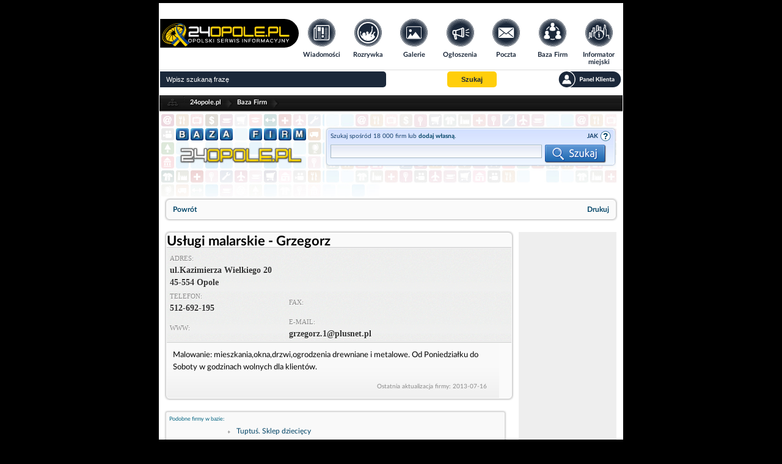

--- FILE ---
content_type: text/html; charset=UTF-8
request_url: https://www.24opole.pl/33896,Uslugi_malarskie_Grzegorz,firma.html
body_size: 5339
content:
<!DOCTYPE html>
<HTML lang="pl">
    <HEAD>
        <meta charset="UTF-8">
        <META name="verify-v1" content="1AFSAN0mXf0R4Okh3/6DF7ySPOTKjt7lDHR67kmmoZE=">
        <META name="Author" content="24opole.pl">
        <META NAME="ROBOTS" CONTENT="all">
        <TITLE>Usługi malarskie - Grzegorz - Opole</TITLE>
        <META name="description" content="Malowanie: mieszkania,okna,drzwi,ogrodzen ia drewniane i metalowe. Od Poniedziałku do Soboty w godzinach wolnych dla klientów., Baza firm">
        <META name="Keywords" content="Usługi malarskie - Grzegorz, Opole, ul.Kazimierza Wielkiego 20, Malowanie:, mieszkania, okna, drzwi, ogrodzenia, drewniane, metalowe., Od, Poniedziałku, Soboty, w, godzinach, wolnych, dla, klientów. Baza firm">
        <meta name="viewport" content="width=device-width">
        <meta name="google-signin-client_id" content="1057264138144-6qtagjdcpehlp2ckae790qcr3fo9hmkb.apps.googleusercontent.com">
        
	    <meta property="fb:app_id" content="164517530372271" /> 
	    <meta property="fb:admins" content="1337737350" /> 
	    <meta property="og:image" content="https://www.24opole.pl/css/grid/firmy/images/bf_logo.png"/>
	    <meta property="og:title" content="Usługi malarskie - Grzegorz"/>
	    <meta property="og:url" content="https://www.24opole.pl/33896,Uslugi_malarskie_Grzegorz,firma.html"/>
	    <meta property="og:description" content="Malowanie: mieszkania,okna,drzwi,ogrodzen ia drewniane i metalowe. Od Poniedziałku do Soboty w godzinach wolnych dla klientów., Baza firm" />
	    <meta property="og:type" content="article" />
	
	
        <LINK rel="shortcut icon" type="image/x-icon" href="images/common/main/images/favicon.ico">
                <LINK rel="stylesheet" href="css/common/lato/lato.min.css?d=1769188583">
        <LINK rel="stylesheet" href="css/common/font-awesome/font-awesome.min.css?d=1769188584">
        <LINK rel="stylesheet" href="css/grid/header-footer.css?d=1769188583">
        <LINK rel="stylesheet" href="css/grid/firmy/bf_style.css?d=1769188583">
        <LINK rel="stylesheet" href="css/grid/firmy/responsive.css?d=1769188583">

        <script type="text/javascript" src="js/jquery-2.1.1.min.js"></script>
        
        
	<script type="text/javascript">// Empty script before includes otherwise NS chokes</script>
	<script type="text/javascript">
	    var vhost = "24opole.pl";
	    var href_full = "https://www.24opole.pl";
	    var is_tablet = 0;
	    var is_user = 0;
	</script>
	<script type="text/javascript" src="js/aj.js?d=1769188548"  defer="defer"></script>
	<!-- a -->
    

	    <script async src="//pagead2.googlesyndication.com/pagead/js/adsbygoogle.js"></script>
	    <script>
		(adsbygoogle = window.adsbygoogle || []).push({
		google_ad_client: "ca-pub-3724495004152161",
		enable_page_level_ads: true
		 });
	    </script>
	    <script type="text/javascript" src="https://lib.ads4g.pl/publisher/24opole/ddbd22017c6cef2cb97f.js" defer></script>
        <script type="text/javascript" src="js/base_fn_grid.js" defer></script>
    </HEAD>
    <BODY style=" background-repeat: no-repeat; background-color: #000;">
        
        <!--- top_pasek start -->
        
        <!--- top_pasek end -->

        <!--- newsomat start -->
        
        <!--- newsomat end -->

        <div class="page_wrapper">
            <!--- index top start -->
            <!-- BIFOR HEADER grid 20 --><header>
	<nav class="t_header">
	    <div class="logo">
	    <a title="www.24opole.pl Strona główna" href="https://www.24opole.pl">
	        <img alt="www.24opole.pl Strona główna" src="images/common/main/images/logo_24opole_ukraina.svg" />
	    </a>
	</div>
	    <ul class="nav-links">
	    <li class="wiadomosci">
	        <a title="Wiadomości" href="https://www.24opole.pl/wiadomosci.html">
		    <img class="link_image" alt="Wiadomości" src="images/common/main/images/top_menu/wiadomosci.svg" />
		    <img class="link_image hover" alt="Wiadomości" src="images/common/main/images/top_menu/wiadomosci_hover.svg" />
		    <span>Wiadomości</span>
		</a>
	    </li>
	    <li class="rozrywka">
		<a title="Rozrywka w Opolu i okolicach" href="https://www.24opole.pl/imprezy.html">
		    <img class="link_image" alt="Rozrywka w Opolu i okolicach" src="images/common/main/images/top_menu/rozrywka.svg" />
		    <img class="link_image hover" alt="Rozrywka w Opolu i okolicach" src="images/common/main/images/top_menu/rozrywka_hover.svg" />
		    <span>Rozrywka</span>
		</a>
	    </li>
	    <li class="galerie">
		<a title="Galerie" href="https://www.24opole.pl/galerie.html">
		    <img class="link_image" alt="Rozrywka w Opolu i okolicach" src="images/common/main/images/top_menu/galeria.svg" />
		    <img class="link_image hover" alt="Rozrywka w Opolu i okolicach" src="images/common/main/images/top_menu/galeria_hover.svg" />
		    <span>Galerie</span>
		</a>
	    </li>
	    <li class="ogloszenia">
		<a title="Darmowe Ogłoszenia Opole i opolskie" href="https://www.24opole.pl/ogloszenia.html">
		    <img class="link_image" alt="Darmowe Ogłoszenia Opole i opolskie" src="images/common/main/images/top_menu/ogloszenia.svg" />
		    <img class="link_image hover" alt="Darmowe Ogłoszenia Opole i opolskie" src="images/common/main/images/top_menu/ogloszenia_hover.svg" />
		    <span>Ogłoszenia</span>
		</a>
	    </li>
	    <li class="poczta">
		<a title="Darmowa Poczta email" href="https://www.24opole.pl/?id=poczta">
		    <img class="link_image" alt="Darmowa Poczta email" src="images/common/main/images/top_menu/poczta.svg" />
		    <img class="link_image hover" alt="Darmowa Poczta email" src="images/common/main/images/top_menu/poczta_hover.svg" />
		    <span>Poczta</span>
		</a>
	    </li>
	    <li class="baza_firm">
		<a title="Baza Firm" href="https://www.24opole.pl/baza_firm.html">
		    <img class="link_image" alt="Baza Firm" src="images/common/main/images/top_menu/baza.svg" />
		    <img class="link_image hover" alt="Baza Firm" src="images/common/main/images/top_menu/baza_hover.svg" />
		    <span>Baza Firm</span>
		</a>
	    </li>
	    <li class="informator">
		<a title="Informacje Opole" href="https://www.24opole.pl/?id=informator_miejski">
		    <img class="link_image" alt="Informacje Opole" src="images/common/main/images/top_menu/informator.svg" />
		    <img class="link_image hover" alt="Informacje Opole" src="images/common/main/images/top_menu/informator_hover.svg" />
		    <span>Informator miejski</span>
		</a>
	    </li>
	    <li class="mapa_strony">
		<a title="Mapa Strony" href="https://www.24opole.pl/?id=mapa_strony">
		    <img class="link_image" alt="Mapa Strony" src="images/common/main/images/top_menu/mapa.svg" />
		    <img class="link_image hover" alt="Mapa Strony" src="images/common/main/images/top_menu/mapa_hover.svg" />
		    <span>Mapa strony</span>
		</a>
	    </li>
	    <li class="user_panel">
		<a title="Panel Klienta" href="https://www.24opole.pl/?id=panel" rel="nofollow">
		    <img class="link_image" alt="Mapa Strony" src="images/common/main/images/top_menu/profil.svg" />
		    <img class="link_image hover" alt="Mapa Strony" src="images/common/main/images/top_menu/profil_hover.svg" />
		    <span>Panel Klienta</span>
		</a>
	    </li>
	</ul>
	    <ul class="top_menu_mobile">
	    <li class="mobile_comments not_visible">
		<div id="mobile_comments">
		<span class=""></span>
		<img class="link_image" alt="Powiadomienia" src="images/common/main/images/top_menu/comments_mobile.svg" />
		</div>
	    </li>
	    <li class="mobile_menu">
		<span id="mobile_menu">
		<i class="fa fa-bars"></i>
		</span>
	    </li>
	    <li class="mobile_search">
		<span id="mobile_search">
		<i class="fa fa-search"></i>
		</span>
	    </li>
	</ul>
	</nav>
	<div class="t_header_bottom">
	    <form method="get" action="https://www.24opole.pl" target="_top">
	    <div class="top_search">
		<input class="search_input" type="text" name="q" placeholder="Wpisz szukaną frazę"  value="" id="sbi">
		<!-- <input title="Szukaj w Internecie" type="radio" name="as_sitesearch" value="" checked id="ss0">
		<label for="ss0" title="Szukaj w Internecie">Google</label>
		<input title="Wyszukaj www.24opole.pl" type="radio" name="as_sitesearch" value="www.24opole.pl"  id="ss1">
		<label for="ss1" title="Wyszukaj www.24opole.pl">24opole</label> -->
		<button class="button_set" title="Szukaj" type="submit" name="sa" id="sbb">
		        <span>Szukaj</span>
		</button>
		<div class="informer_lower_button not_visible">
		    
		</div>
		<a class="top_panel_link" title="Panel klienta" href="https://www.24opole.pl/?id=panel" rel="nofollow">
	    <img alt="Panel klienta" src="images/common/main/images/top_menu/panel.svg" class="link_image" />
	    <img alt="Panel klienta" src="images/common/main/images/top_menu/panel_hover.svg" class="link_image_hover" />
        </a>
	    </div>
	    <input type="hidden" name="domains" value="www.24opole.pl">
	    <input type="hidden" name="as_sitesearch" value="www.24opole.pl">
	    <input type="hidden" name="google" value="1">
	    <input type="hidden" name="cx" value="partner-pub-3724495004152161:7zeni3-662q">
	    <input type="hidden" name="cof" value="FORID:10">
	    <input type="hidden" name="ie" value="UTF-8">
	</form>
	<div id="informer_list_cont not_visible">
	    <ul class="forum_comments_list not_visible"></ul>
	</div>
	</div>
    </header>
    <div class="lay">
	<div class = "dd " style = "padding: 5px 0;width:100%;background:#FFFFFF;display: flex; justify-content: center;"><!-- plus -->
<script async='async' src='https://www.googletagservices.com/tag/js/gpt.js'></script><script>
  var gptadslots = [];
  var googletag = googletag || {cmd:[]};</script><script>
  googletag.cmd.push(function() {
    var responsiveads = googletag.sizeMapping()
          .addSize([0,0],[[336,280],[300,250],[250,250],[320,250],[320,100],[320,50],[300,100],[300,50]])
          .addSize([750,200],[[728,90],[336,280],[300,250],[400,300],[480,320],[320,250]])
                    .build();
                           gptadslots.push(googletag.defineSlot('/21849154601,94253019/Ad.Plus-AI-Responsive', [[336,280]], 'responsive-1')
                            .defineSizeMapping(responsiveads)
                            .addService(googletag.pubads()));
                      googletag.pubads().setTargeting('site', ['24opole.pl']);
                       googletag.enableServices();  });</script>	
<center><div id='responsive-1'>  <script>
    googletag.cmd.push(function() { googletag.display('responsive-1'); });
  </script></div></center></div>
    </div><!-- AFTER HEADER -->
            <!--- index top end -->

            <div class="content_wrapper">
                
                <!-- BIFOR MAIN INCLUDE --><!-- BEFORE MAIN INCLUDE PAGE -->
                
                <!-- V2: BAZA FIRM SINGLE START -->
<div class="site_box">
    <div class="top_bar">
    <div class="icon"></div>
            <a title="24opole.pl" href="https://www.24opole.pl" class="link">24opole.pl</a>
        <div class="spacer"></div>
            <a title="Baza Firm" href="https://www.24opole.pl/baza_firm.html" class="link">Baza Firm</a>
        <div class="spacer"></div>
    </div>
    <div class="baza_top">
    <a title="Baza firm" href="https://www.24opole.pl/baza_firm.html" class="logo_click"></a>
    <div class="search">
        <div class="search_container">
            <div class="search_box">
                <p style="float: left; display: block; height: 18px; line-height: 18px; width: 320px;">
                    Szukaj spośród 18 000 firm lub <strong><a title="Dodaj firmę" href="https://www.24opole.pl/?id=panel&gpanel=firmy&firma_go=dane">dodaj własną</a></strong>.
                </p>
                <div class="help">JAK SZUKAĆ
                    <div class="ulframe">
                        <ul>
                            <li>Wpisz słowo lub kilka słów które Cię interesują, takie jak firma, branża, miasto, ulica, produkt, usługa itp.</li>
                            <li>Nazwy firm, branż, produktów, miejscowości wpisuj w formie nieodmienionej, np "Opole" a nie "w Opolu"</li>
                            <li>Szukając nie wpisuj wyrazów krótszych niż 3 litery (takich jak na, w, i), będą pomijane.</li>
                        </ul>
                    </div>
                </div>
                <form action="https://www.24opole.pl/baza_firm.html" method="get">
                    <input type="hidden" name="id" value="baza_firm">
                    <input type="hidden" name="vpanel" value="firmy">
                    <input type="text" class="search_text" name="search" value="" />
                    <input type="submit" class="search_submit" value="" />
                </form>
            </div>
        </div>
    </div>
</div>    <div class="box2_outer bf_navi">
    <div class="box2_inner">
                    <a href="javascript:history.back();" class="navi_href navi_powrot">Powrót</a>
                    <a href="javascript:window.print();" class="navi_href navi_drukuj">Drukuj</a>
            </div>
</div>

            <!-- --- WERSJA FREE --- -->
        <!-- Struktura zgodna z @free_frame: .free_container + .skyscraper_box -->
        <div class="free_container">
            <div class="box2_outer">
    <div class="box2_inner">
        <div class="title">
            <h2 class="baza_headline name">Usługi malarskie - Grzegorz</h2>
        </div>
        <div class="wiz">
            <table style="width: 100%; padding: 3px; border-width: 0">
                <tr>
                    <td colspan="2"><strong>Adres: </strong><br /> ul.Kazimierza Wielkiego 20<br>45-554 Opole</td>
                </tr>
                <tr>
                    <td><strong>Telefon: </strong><br /> 512-692-195</td>
                    <td><strong>Fax: </strong><br /> </td>
                </tr>
                <tr>
                    <td><strong>WWW: </strong><br /><a title="" href="" target="_blank"></a></td>
                    <td><strong>E-mail: </strong><br /> grzegorz.1@plusnet.pl</td>
                </tr>
            </table>
        </div>
        <div class="descr">
            <p class="firma_description">Malowanie: mieszkania,okna,drzwi,ogrodzenia drewniane i metalowe. Od Poniedziałku do Soboty w godzinach wolnych dla klientów.</p>
            <span class="l_edit">Ostatnia aktualizacja firmy: 2013-07-16</span>
        </div>
    </div>
</div>

                            <div class="suggestion_box">
    <div class="title_ribbon rib_bg_grey">
        <div class="l rib_l_grey"></div>
        <div class="heading rib_icon_grey">Podobne firmy w bazie:</div>
        <div class="r rib_r_grey"></div>
    </div>
    <ul>
                    <li><a title="Tuptuś. Sklep dziecięcy" href="https://www.24opole.pl/20242,Tuptus._Sklep_dzieciecy,firma.html">Tuptuś. Sklep dziecięcy</a></li>
                    <li><a title="Cepelia. Sp. z o.o. Polska Sztuka i Rękodzieło. Sklep" href="https://www.24opole.pl/8121,Cepelia._Sp._z_o.o._Polska_Sztuka_i_Rekodzielo._Sklep,firma.html">Cepelia. Sp. z o.o. Polska Sztuka i Rękodzieło. Sklep</a></li>
                    <li><a title="Tesarz Antoni. Usługi szewskie. Wkładki ortopedyczne" href="https://www.24opole.pl/19877,Tesarz_Antoni._Uslugi_szewskie._Wkladki_ortopedyczne,firma.html">Tesarz Antoni. Usługi szewskie. Wkładki ortopedyczne</a></li>
                    <li><a title="Darkhosting" href="https://www.24opole.pl/36765,Darkhosting,firma.html">Darkhosting</a></li>
                    <li><a title="Adamów Krystyna, lek. med. Spec. laryngolog. Leczenie ziołami" href="https://www.24opole.pl/4777,Adamow_Krystyna_lek._med._Spec._laryngolog._Leczenie_ziolami,firma.html">Adamów Krystyna, lek. med. Spec. laryngolog. Leczenie ziołami</a></li>
            </ul>
</div>
                    </div>

                    <div class="skyscraper_box">
                
<script async src="//pagead2.googlesyndication.com/pagead/js/adsbygoogle.js"></script>
<!-- ogłoszenia lista elastyczny -->
<ins class="adsbygoogle"
     style="display:block"
     data-ad-client="ca-pub-3724495004152161"
     data-ad-slot="1190951581"
     data-ad-format="auto"></ins>
<script>
(adsbygoogle = window.adsbygoogle || []).push({});
</script>
            </div>
            
</div>
<!-- V2: BAZA FIRM SINGLE END -->

<!-- ob -->

<!-- bo -->

                <!-- AFTER MAIN INCLUDE PAGE --><div id="div_cookie_accept" class="top_overlay_bar warn">
    Zgodnie z art. 173 ustawy Prawa Telekomunikacyjnego informujemy, że przeglądając tę stronę wyrażasz zgodę<br>
    na zapisywanie na Twoim komputerze niezbędnych do jej poprawnego funkcjonowania plików
    <a title="Pliki cookie" href="https://www.24opole.pl/polityka_prywatnosci.html">cookie</a>.
    <br>Więcej informacji na temat plików cookie znajdziecie Państwo na stronie
    <a title="Polityka prywatności" href="https://www.24opole.pl/polityka_prywatnosci.html">polityka prywatności</a>.
    <br><span id="paragraphHead" class="lapa" onClick="javascript:cookie_accept();">
    Kliknij tutaj, aby wyrazić zgodę i ukryć komunikat.</span>
</div>
            </div>

            <!--- footer start -->
            <!-- BIFOR STOPKA --><footer id="foot">
	<ul class="copy">
	    <li>Copyright &copy; 2006-2026<br>by 24opole sp. z o.o.</li>
	</ul>
	<ul class="links">
	    <li><a title="Strona główna 24opole.pl" href="https://www.24opole.pl/" target="_self">Strona główna 24opole.pl</a></li>
	    <li><a title="Hotele" href="https://www.hotele.24opole.pl" target="_blank">www.hotele.24opole.pl</a></li>
	</ul>
	<ul class="counters">
	    <li>użytkownicy on-line: 2063</li>
	    <li>rekord on-line: 11160</li>
	    <li>wyświetleń: 1620883202</li>
	</ul>
	<ul class="panel_links">
	    <li><a title="Panel Klienta" href="https://www.24opole.pl/?id=panel" rel="nofollow">Panel Klienta</a></li>
	    <li><a title="Oferta Reklamowa" href="https://www.24opole.pl/oferta/index.php"><strong>Oferta Reklamowa</strong></a></li>
	    <li><a title="Kontakt z redakcją" href="https://www.24opole.pl/kontakt.html"><strong>Kontakt z redakcją</strong></a></li>
	    <li><a title="Polityka prywatności" href="https://www.24opole.pl/polityka_prywatnosci.html"><strong>Polityka prywatności</strong></a></li>
	</ul>
    </footer>
    <div class="closer"></div><!-- AFTER STOPKA -->
            <!--- footer stop -->

            <!--- js bot start -->
            
    <!-- Google tag (gtag.js) -->
    <script async src="https://www.googletagmanager.com/gtag/js?id=G-SYXRCJ0VE4"></script>
    <script>
      window.dataLayer = window.dataLayer || [];
      function gtag(){dataLayer.push(arguments);}
      gtag('js', new Date());

      gtag('config', 'G-SYXRCJ0VE4');
    </script>
    
            <!--- js bot stop -->

            <!-- (C) 2000-2009 Gemius SA - gemiusAudience / ver 11.1 /  / podstrony-->
    <script type="text/javascript">
     <!--//--><![CDATA[//><!--
    var pp_gemius_identifier ='zang9OMRox2ViFLcsxi0tLbv.qfwYa8DWBtqrRHm7Fr.W7';
    //--><!]]>
    </script>
    <script type="text/javascript" src="//gapl.hit.gemius.pl/xgemius.js" defer></script>
        </div>
    </BODY>
</HTML>

--- FILE ---
content_type: text/html; charset=utf-8
request_url: https://www.google.com/recaptcha/api2/aframe
body_size: 266
content:
<!DOCTYPE HTML><html><head><meta http-equiv="content-type" content="text/html; charset=UTF-8"></head><body><script nonce="JvWo9J8Pw1eesA7u9K28vQ">/** Anti-fraud and anti-abuse applications only. See google.com/recaptcha */ try{var clients={'sodar':'https://pagead2.googlesyndication.com/pagead/sodar?'};window.addEventListener("message",function(a){try{if(a.source===window.parent){var b=JSON.parse(a.data);var c=clients[b['id']];if(c){var d=document.createElement('img');d.src=c+b['params']+'&rc='+(localStorage.getItem("rc::a")?sessionStorage.getItem("rc::b"):"");window.document.body.appendChild(d);sessionStorage.setItem("rc::e",parseInt(sessionStorage.getItem("rc::e")||0)+1);localStorage.setItem("rc::h",'1769383676281');}}}catch(b){}});window.parent.postMessage("_grecaptcha_ready", "*");}catch(b){}</script></body></html>

--- FILE ---
content_type: image/svg+xml
request_url: https://www.24opole.pl/images/common/main/images/top_menu/galeria_hover.svg
body_size: 1397
content:
<svg xmlns="http://www.w3.org/2000/svg" viewBox="0 0 45.18 45.18"><defs><style>.cls-1{fill:#1b283a;}.cls-2{fill:#ffce0a;}.cls-3{fill:#c6a516;}.cls-4{fill:#8d7b22;}.cls-5{fill:#54522e;}</style></defs><title>lift_24_opole_2017</title><g id="Layer_1" data-name="Layer 1"><path class="cls-1" d="M0,22.59A22.59,22.59,0,1,0,24.91.12a22.9,22.9,0,0,0-4.63,0A22.59,22.59,0,0,0,0,22.59Z"/><path class="cls-2" d="M22.61,44.6a22,22,0,1,1,22-22A22,22,0,0,1,22.61,44.6Zm0-43.26A21.26,21.26,0,1,0,43.87,22.59,21.28,21.28,0,0,0,22.61,1.34Z"/><path class="cls-3" d="M22.61,42.69a20.1,20.1,0,1,1,20.1-20.1A20.13,20.13,0,0,1,22.61,42.69Zm0-39.54A19.44,19.44,0,1,0,42.05,22.59,19.46,19.46,0,0,0,22.61,3.15Z"/><path class="cls-4" d="M22.61,40.79a18.2,18.2,0,1,1,18.2-18.2A18.22,18.22,0,0,1,22.61,40.79ZM22.61,5A17.63,17.63,0,1,0,40.24,22.59,17.65,17.65,0,0,0,22.61,5Z"/><path class="cls-5" d="M22.61,38.89a16.3,16.3,0,1,1,16.3-16.3A16.31,16.31,0,0,1,22.61,38.89Zm0-32.11A15.81,15.81,0,1,0,38.43,22.59,15.83,15.83,0,0,0,22.61,6.78Z"/><polygon class="cls-2" points="22.03 31.99 11.94 31.99 16.98 23.98 19.75 28.38 25.18 21.31 33.38 31.99 22.03 31.99"/><circle class="cls-2" cx="16.85" cy="19.27" r="2.29"/><path class="cls-2" d="M32.52,32.84H12.71A2.84,2.84,0,0,1,10,29.91V15.28a2.84,2.84,0,0,1,2.72-2.93H32.52a2.84,2.84,0,0,1,2.72,2.93V29.91A2.84,2.84,0,0,1,32.52,32.84ZM12.71,13.34a1.87,1.87,0,0,0-1.79,1.93V29.91a1.87,1.87,0,0,0,1.79,1.93H32.52a1.87,1.87,0,0,0,1.79-1.93V15.28a1.87,1.87,0,0,0-1.79-1.93Z"/></g></svg>

--- FILE ---
content_type: image/svg+xml
request_url: https://www.24opole.pl/images/common/main/images/top_menu/informator.svg
body_size: 2678
content:
<svg xmlns="http://www.w3.org/2000/svg" viewBox="0 0 45.18 45.18"><defs><style>.cls-1{fill:#1b283a;}.cls-2{fill:#fff;}.cls-3{fill:#c6c9ce;}.cls-4{fill:#8d939d;}.cls-5{fill:#545e6b;}</style></defs><title>lift_24_opole_2017</title><g id="Layer_1" data-name="Layer 1"><path class="cls-1" d="M0,22.59A22.59,22.59,0,1,0,24.91.12a22.9,22.9,0,0,0-4.63,0A22.59,22.59,0,0,0,0,22.59Z"/><path class="cls-2" d="M22.61,44.6a22,22,0,1,1,22-22A22,22,0,0,1,22.61,44.6Zm0-43.26A21.25,21.25,0,1,0,43.87,22.59,21.28,21.28,0,0,0,22.61,1.34Z"/><path class="cls-3" d="M22.61,42.69a20.1,20.1,0,1,1,20.1-20.1A20.13,20.13,0,0,1,22.61,42.69Zm0-39.54A19.44,19.44,0,1,0,42.05,22.59,19.46,19.46,0,0,0,22.61,3.15Z"/><path class="cls-4" d="M22.61,40.79a18.2,18.2,0,1,1,18.2-18.2A18.22,18.22,0,0,1,22.61,40.79ZM22.61,5A17.63,17.63,0,1,0,40.24,22.59,17.65,17.65,0,0,0,22.61,5Z"/><path class="cls-5" d="M22.61,38.89a16.3,16.3,0,1,1,16.3-16.3A16.31,16.31,0,0,1,22.61,38.89Zm0-32.11A15.81,15.81,0,1,0,38.43,22.59,15.83,15.83,0,0,0,22.61,6.78Z"/><path class="cls-2" d="M39.78,31H39.1V27a.59.59,0,0,0-.57-.61H34.9V17.47a.63.63,0,0,0-.19-.45l-.88-.85V11a.62.62,0,0,0-.23-.49L31.77,9A.54.54,0,0,0,31.18,9a.61.61,0,0,0-.31.54v4.31L30,14.91a.63.63,0,0,0-.13.39v8.41h-.61V19.36a.59.59,0,0,0-.57-.61H26.07V13.29a.59.59,0,0,0-.57-.61H22.83a.59.59,0,0,0-.57.61v3.37h-.53V11a.59.59,0,0,0-.57-.61H18.5a.59.59,0,0,0-.57.61V22.35h-2.2V14.78a.59.59,0,0,0-.57-.61h-2.5a.59.59,0,0,0-.57.61v4.46H10.53a.59.59,0,0,0-.57.61V29h-.7V22.66A.59.59,0,0,0,8.7,22H6.88a.59.59,0,0,0-.57.61V31H5.41a.61.61,0,0,0,0,1.21H6.88a.59.59,0,0,0,.57-.61V23.26h.68v6.37a.59.59,0,0,0,.57.61H10v.42a.57.57,0,1,0,1.13,0V20.46h1v.74a.57.57,0,1,0,1.13,0V15.39H14.6v7H13.35a.59.59,0,0,0-.57.61v5.76a.57.57,0,1,0,1.13,0V23.56h4v2.25a.57.57,0,1,0,1.13,0V11.56H20.6v7.82a.57.57,0,1,0,1.13,0V17.87h1.1a.59.59,0,0,0,.57-.61V13.9h1.53v4.85H23.1a.59.59,0,0,0-.57.61v3.78H21.29a.59.59,0,0,0-.57.61V28.6a.57.57,0,1,0,1.13,0V24.35h2.72v7.52a.57.57,0,1,0,1.13,0V23.75a.59.59,0,0,0-.57-.61H23.67V20h4.48v7.54a.57.57,0,1,0,1.13,0V24.92h.61v.89a.57.57,0,1,0,1.13,0V15.52l.84-1.07a.63.63,0,0,0,.13-.39V10.73l.7.56v5.15a.63.63,0,0,0,.19.45l.88.85v11a.57.57,0,1,0,1.13,0V27.6H38v4a.59.59,0,0,0,.57.61h1.25a.61.61,0,0,0,0-1.21Zm0,0"/><circle class="cls-1" cx="22.59" cy="26.24" r="7.33"/><path class="cls-2" d="M22.59,19.4a6.83,6.83,0,1,1-6.83,6.83,6.84,6.84,0,0,1,6.83-6.83m0-1a7.83,7.83,0,1,0,7.83,7.83,7.83,7.83,0,0,0-7.83-7.83Z"/><path class="cls-2" d="M21.93,25.46h-.8a2.75,2.75,0,0,1-.05-.33,3.3,3.3,0,0,1,0-.33,2.83,2.83,0,0,1,.07-.64h2.47v6.2a5.13,5.13,0,0,1-.84.07,5.06,5.06,0,0,1-.83-.07Zm-.25-2.34a4.63,4.63,0,0,1-.07-.8,4.78,4.78,0,0,1,.07-.8l.44-.05.43,0,.44,0,.44.05a3.53,3.53,0,0,1,0,.4c0,.13,0,.27,0,.4s0,.26,0,.4a3.51,3.51,0,0,1,0,.41l-.44,0h-.87Z"/></g></svg>

--- FILE ---
content_type: application/javascript; charset=utf-8
request_url: https://fundingchoicesmessages.google.com/f/AGSKWxXRkNsZcSH3puGQSmMSyCF0PWh0ODKz3ooISQ9kL5Z4OSOibRaNNS05iG14GFFtjRC_y7b__vfeI6fxB4EdWjiBDHHRiQQplYKKnYQWXEXClHLypQwXw76llttR9gb5TjFAb_OW10sb6Ru2aHtUd1iEaxUKAeRlGxmNBOjp1TuBVDDjap2sV1Q9AUvz/_/controller.ad./125x600__ad_iframe./adblockdetect./tableadnorth.
body_size: -1289
content:
window['d0346a5d-a700-4180-84c7-ee1ebb2f74ca'] = true;

--- FILE ---
content_type: image/svg+xml
request_url: https://www.24opole.pl/images/common/main/images/top_menu/panel_hover.svg
body_size: 6285
content:
<svg xmlns="http://www.w3.org/2000/svg" viewBox="0 0 104.45 26.77"><defs><style>.cls-1{fill:#1b283a;}.cls-2{fill:#ffce0a;}</style></defs><title>lift_24_opole_2017</title><g id="Layer_1" data-name="Layer 1"><path class="cls-1" d="M91.09,0H18.62a14.37,14.37,0,0,1,.14,26.72H91.09a13.36,13.36,0,0,0,13.36-13.36h0A13.36,13.36,0,0,0,91.09,0Z"/><path class="cls-1" d="M13.38,26.77c.34,0,.66,0,1-.05h-2C12.72,26.74,13,26.77,13.38,26.77Z"/><path class="cls-1" d="M13.38,0a13.38,13.38,0,0,0-1.75,26.64l.75.08h2A13.38,13.38,0,0,0,13.38,0Z"/><path class="cls-2" d="M18.62,0H13.38a13.38,13.38,0,0,1,1,26.72h4.38A14.37,14.37,0,0,0,18.62,0Z"/><path class="cls-2" d="M37.89,9.5a4.21,4.21,0,0,1,1.29.17,2.45,2.45,0,0,1,.89.49,1.92,1.92,0,0,1,.52.74,2.56,2.56,0,0,1,.17.94,2.65,2.65,0,0,1-.18,1,2,2,0,0,1-.53.77,2.47,2.47,0,0,1-.9.5,4.06,4.06,0,0,1-1.27.18h-1v2.5h-1.5V9.5Zm0,3.61a1.38,1.38,0,0,0,1-.34,1.28,1.28,0,0,0,.33-.93,1.4,1.4,0,0,0-.08-.49,1,1,0,0,0-.25-.38,1.12,1.12,0,0,0-.42-.24,1.92,1.92,0,0,0-.6-.09h-1v2.47Z"/><path class="cls-2" d="M41.26,12.31a3.09,3.09,0,0,1,1-.61,3.42,3.42,0,0,1,1.19-.2,2.13,2.13,0,0,1,.82.15,1.76,1.76,0,0,1,.61.42,1.83,1.83,0,0,1,.39.64,2.35,2.35,0,0,1,.13.81v3.24h-.63a.64.64,0,0,1-.3-.06.4.4,0,0,1-.17-.23l-.11-.33c-.13.11-.26.21-.38.3a2.21,2.21,0,0,1-.38.22,2,2,0,0,1-.42.13,2.5,2.5,0,0,1-.5,0,2,2,0,0,1-.62-.09,1.35,1.35,0,0,1-.48-.27,1.18,1.18,0,0,1-.31-.44,1.58,1.58,0,0,1-.11-.61,1.25,1.25,0,0,1,.15-.57,1.4,1.4,0,0,1,.5-.52,3.17,3.17,0,0,1,.94-.39,6.6,6.6,0,0,1,1.47-.17v-.27a1,1,0,0,0-.21-.71.75.75,0,0,0-.59-.23,1.42,1.42,0,0,0-.48.07,2.29,2.29,0,0,0-.33.15l-.27.15a.6.6,0,0,1-.29.07.4.4,0,0,1-.24-.07.66.66,0,0,1-.16-.17Zm2.81,2.29a6.38,6.38,0,0,0-.84.09,2,2,0,0,0-.53.16.7.7,0,0,0-.28.23.51.51,0,0,0-.08.28.5.5,0,0,0,.17.42.77.77,0,0,0,.47.13,1.35,1.35,0,0,0,.6-.12,1.81,1.81,0,0,0,.5-.38Z"/><path class="cls-2" d="M47.77,12.2a3.33,3.33,0,0,1,.32-.27,2.17,2.17,0,0,1,.35-.21,1.93,1.93,0,0,1,.41-.14,2.11,2.11,0,0,1,.47,0,1.81,1.81,0,0,1,.75.15,1.53,1.53,0,0,1,.55.4,1.74,1.74,0,0,1,.34.62,2.65,2.65,0,0,1,.11.79v3.27H49.69V13.48a1,1,0,0,0-.2-.67.73.73,0,0,0-.59-.24,1.23,1.23,0,0,0-.54.13,1.89,1.89,0,0,0-.48.35v3.71H46.49V11.6h.85a.33.33,0,0,1,.35.24Z"/><path class="cls-2" d="M53.26,14.39a1.63,1.63,0,0,0,.41,1.06,1.25,1.25,0,0,0,.91.33,1.6,1.6,0,0,0,.49-.07,2.35,2.35,0,0,0,.37-.15l.28-.15a.54.54,0,0,1,.25-.07.29.29,0,0,1,.25.12l.4.5a2.19,2.19,0,0,1-.49.42,2.62,2.62,0,0,1-.55.26,2.9,2.9,0,0,1-.58.13,4.3,4.3,0,0,1-.56,0,2.82,2.82,0,0,1-1-.18,2.29,2.29,0,0,1-.81-.52,2.46,2.46,0,0,1-.55-.86,3.29,3.29,0,0,1-.2-1.19,2.83,2.83,0,0,1,.17-1,2.33,2.33,0,0,1,1.29-1.36,2.61,2.61,0,0,1,1.05-.2,2.57,2.57,0,0,1,.91.16,2,2,0,0,1,.72.46,2.06,2.06,0,0,1,.47.74,2.78,2.78,0,0,1,.17,1,1.81,1.81,0,0,1,0,.25.45.45,0,0,1-.05.16.18.18,0,0,1-.09.08l-.16,0Zm2.17-.82a1.46,1.46,0,0,0-.06-.41,1,1,0,0,0-.18-.34.89.89,0,0,0-.31-.24,1.09,1.09,0,0,0-.46-.09,1,1,0,0,0-.77.28,1.42,1.42,0,0,0-.37.8Z"/><path class="cls-2" d="M58.91,9.3v7.46H57.53V9.3Z"/><path class="cls-2" d="M64.12,12.49h.3a.61.61,0,0,0,.53-.23l1.83-2.45a.72.72,0,0,1,.29-.24,1,1,0,0,1,.38-.07h1.3l-2.31,3a1.46,1.46,0,0,1-.46.41,1.24,1.24,0,0,1,.31.18,1.44,1.44,0,0,1,.27.3l2.37,3.38H67.6l-.22,0-.16-.06a.42.42,0,0,1-.12-.09l-.1-.12-1.87-2.61a.54.54,0,0,0-.22-.19.92.92,0,0,0-.36-.06h-.42v3.15h-1.5V9.5h1.5Z"/><path class="cls-2" d="M70.77,9.3v7.46H69.39V9.3Z"/><path class="cls-2" d="M73.51,10.13a.76.76,0,0,1-.07.33.91.91,0,0,1-.19.27.84.84,0,0,1-.28.18.87.87,0,0,1-.34.06.81.81,0,0,1-.32-.06.82.82,0,0,1-.27-.18.87.87,0,0,1-.18-.27.79.79,0,0,1-.07-.33.8.8,0,0,1,.07-.33.86.86,0,0,1,.18-.27.83.83,0,0,1,.27-.18.81.81,0,0,1,.32-.06.87.87,0,0,1,.34.06.85.85,0,0,1,.28.18.89.89,0,0,1,.19.27A.77.77,0,0,1,73.51,10.13Zm-.17,1.47v5.15H72V11.6Z"/><path class="cls-2" d="M75.62,14.39A1.63,1.63,0,0,0,76,15.45a1.25,1.25,0,0,0,.91.33,1.6,1.6,0,0,0,.49-.07,2.35,2.35,0,0,0,.37-.15l.29-.15a.54.54,0,0,1,.25-.07.29.29,0,0,1,.25.12l.4.5a2.18,2.18,0,0,1-.49.42,2.61,2.61,0,0,1-.55.26,2.91,2.91,0,0,1-.58.13,4.3,4.3,0,0,1-.56,0,2.82,2.82,0,0,1-1-.18,2.28,2.28,0,0,1-.81-.52,2.44,2.44,0,0,1-.55-.86,3.28,3.28,0,0,1-.2-1.19,2.81,2.81,0,0,1,.17-1,2.35,2.35,0,0,1,.5-.81,2.38,2.38,0,0,1,.79-.55,2.61,2.61,0,0,1,1-.2,2.57,2.57,0,0,1,.91.16,2,2,0,0,1,.72.46,2.06,2.06,0,0,1,.47.74,2.76,2.76,0,0,1,.17,1,1.67,1.67,0,0,1,0,.25.44.44,0,0,1,0,.16.18.18,0,0,1-.09.08l-.16,0Zm2.17-.82a1.46,1.46,0,0,0-.06-.41.94.94,0,0,0-.18-.34.88.88,0,0,0-.31-.24,1.09,1.09,0,0,0-.46-.09,1,1,0,0,0-.78.28,1.42,1.42,0,0,0-.36.8Z"/><path class="cls-2" d="M81.16,12.2a3.34,3.34,0,0,1,.32-.27,2.15,2.15,0,0,1,.35-.21,1.92,1.92,0,0,1,.41-.14,2.11,2.11,0,0,1,.47,0,1.81,1.81,0,0,1,.75.15,1.54,1.54,0,0,1,.55.4,1.74,1.74,0,0,1,.33.62,2.63,2.63,0,0,1,.11.79v3.27H83.08V13.48a1,1,0,0,0-.2-.67.73.73,0,0,0-.59-.24,1.23,1.23,0,0,0-.55.13,1.88,1.88,0,0,0-.48.35v3.71H79.89V11.6h.85a.33.33,0,0,1,.34.24Z"/><path class="cls-2" d="M87.26,16.83a1.73,1.73,0,0,1-.62-.1,1.2,1.2,0,0,1-.74-.75,1.83,1.83,0,0,1-.09-.61V12.59h-.49a.25.25,0,0,1-.26-.28v-.54l.82-.15.28-1.34a.28.28,0,0,1,.3-.22h.72v1.57h1.33v1H87.19v2.69a.52.52,0,0,0,.1.34.36.36,0,0,0,.29.13l.17,0,.12,0,.09,0,.09,0a.17.17,0,0,1,.1,0,.32.32,0,0,1,.08.09l.42.66a2,2,0,0,1-.65.34A2.42,2.42,0,0,1,87.26,16.83Z"/><path class="cls-2" d="M89.14,12.31a3.09,3.09,0,0,1,1-.61,3.42,3.42,0,0,1,1.19-.2,2.13,2.13,0,0,1,.82.15,1.77,1.77,0,0,1,.62.42,1.83,1.83,0,0,1,.39.64,2.33,2.33,0,0,1,.14.81v3.24h-.63a.64.64,0,0,1-.3-.06.41.41,0,0,1-.17-.23l-.11-.33a4.8,4.8,0,0,1-.38.3,2.19,2.19,0,0,1-.38.22,2,2,0,0,1-.42.13,2.5,2.5,0,0,1-.5,0,2,2,0,0,1-.62-.09,1.35,1.35,0,0,1-.48-.27A1.17,1.17,0,0,1,89,16a1.58,1.58,0,0,1-.11-.61,1.24,1.24,0,0,1,.15-.57,1.39,1.39,0,0,1,.5-.52,3.17,3.17,0,0,1,.94-.39A6.59,6.59,0,0,1,92,13.78v-.27a1,1,0,0,0-.21-.71.75.75,0,0,0-.59-.23,1.42,1.42,0,0,0-.47.07,2.34,2.34,0,0,0-.33.15l-.27.15a.6.6,0,0,1-.29.07.4.4,0,0,1-.24-.07.66.66,0,0,1-.16-.17ZM92,14.6a6.39,6.39,0,0,0-.84.09,2,2,0,0,0-.53.16.7.7,0,0,0-.28.23.5.5,0,0,0-.08.28.5.5,0,0,0,.17.42.77.77,0,0,0,.47.13,1.35,1.35,0,0,0,.6-.12,1.79,1.79,0,0,0,.5-.38Z"/><path class="cls-2" d="M13.37,13.82a3.8,3.8,0,0,0,3.47-4.06c0-3.11-1.55-4.06-3.47-4.06S9.9,6.65,9.9,9.76a3.8,3.8,0,0,0,3.47,4.06Zm0,0"/><path class="cls-2" d="M21,19.8l-1.75-3.94a.88.88,0,0,0-.4-.42L16.17,14A.17.17,0,0,0,16,14a4.29,4.29,0,0,1-5.23,0,.18.18,0,0,0-.19,0L7.86,15.44a.88.88,0,0,0-.4.42L5.71,19.8A.88.88,0,0,0,6.51,21H20.23A.88.88,0,0,0,21,19.8Zm0,0"/></g></svg>